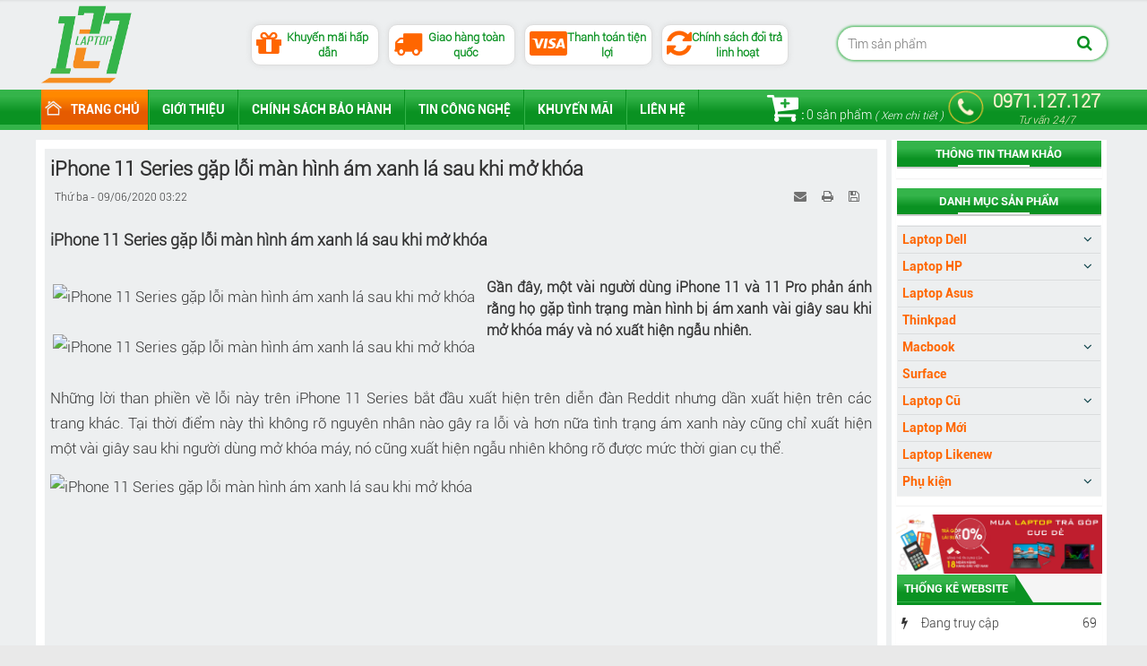

--- FILE ---
content_type: text/html; charset=UTF-8
request_url: http://laptop127.vn/news/tin-tuc/iphone-11-series-gap-loi-man-hinh-am-xanh-la-sau-khi-mo-khoa-47.html
body_size: 13752
content:
<!DOCTYPE html>
	<html lang="vi" xmlns="http://www.w3.org/1999/xhtml" prefix="og: http://ogp.me/ns#">
	<head>
<title>iPhone 11 Series gặp lỗi màn hình ám xanh lá sau khi mở khóa</title>
<meta name="description" content="iPhone 11 Series gặp lỗi màn hình ám xanh lá sau khi mở khóa - Detail - Tin tức -...">
<meta name="keywords" content="địa chỉ mua bán laptop cũ uy tín tại thái nguyên,  hp folio 9480m,  laptop cũ thái nguyên,  laptop127,  laptop cũ cấu hình cao tại thái nguyên,  laptop cũ chơi game thái nguyên,  laptop cũ chơi liên minh thai nguyen,  laptop cũ giá rẻ tại thái nguyên,  laptop cũ">
<meta name="news_keywords" content="địa chỉ mua bán laptop cũ uy tín tại thái nguyên,  hp folio 9480m,  laptop cũ thái nguyên,  laptop127,  laptop cũ cấu hình cao tại thái nguyên,  laptop cũ chơi game thái nguyên,  laptop cũ chơi liên minh thai nguyen,  laptop cũ giá rẻ tại thái nguyên,  laptop cũ">
<meta name="author" content="Laptop Cũ Thái Nguyên - Laptop127">
<meta name="copyright" content="Laptop Cũ Thái Nguyên - Laptop127 [webmaster@laptop127.vn]">
<meta name="robots" content="index, archive, follow, noodp">
<meta name="googlebot" content="index,archive,follow,noodp">
<meta name="msnbot" content="all,index,follow">
<meta name="generator" content="NukeViet v4.4">
<meta http-equiv="Content-Type" content="text/html; charset=utf-8">
<meta property="og:title" content="iPhone 11 Series gặp lỗi màn hình ám xanh lá sau khi mở khóa">
<meta property="og:type" content="article">
<meta property="og:description" content="iPhone 11 Series gặp lỗi màn hình ám xanh lá sau khi mở khóa - Detail - Tin tức -...">
<meta property="og:site_name" content="Laptop Cũ Thái Nguyên - Laptop127">
<meta property="og:image" content="http://laptop127.vn/uploads/news/2020_05/iphone-11-series-gap-loi-man-hinh-am-xanh-la.png">
<meta property="og:url" content="http://laptop127.vn/news/tin-tuc/iphone-11-series-gap-loi-man-hinh-am-xanh-la-sau-khi-mo-khoa-47.html">
<meta property="article:published_time" content="2020-06-09EDT03:22:11">
<meta property="article:modified_time" content="2020-06-09EDT03:22:11">
<meta property="article:section" content="Tin tức">
<meta property="article:tag" content="có thể">
<meta property="article:tag" content="gần đây">
<meta property="article:tag" content="một vài">
<meta property="article:tag" content="phản ánh">
<meta property="article:tag" content="tình trạng">
<meta property="article:tag" content="xuất hiện">
<meta property="article:tag" content="ngẫu nhiên">
<meta property="article:tag" content="than phiền">
<meta property="article:tag" content="bắt đầu">
<meta property="article:tag" content="diễn đàn">
<meta property="article:tag" content="thời điểm">
<meta property="article:tag" content="nguyên nhân">
<meta property="article:tag" content="hơn nữa">
<meta property="article:tag" content="thời gian">
<meta property="article:tag" content="cụ thể">
<meta property="article:tag" content="tương tự">
<meta property="article:tag" content="ngoài ra">
<meta property="article:tag" content="vấn đề">
<meta property="article:tag" content="khởi động">
<meta property="article:tag" content="khắc phục">
<meta property="article:tag" content="thành công">
<link rel="shortcut icon" href="/uploads/about/logo.png">
<link rel="canonical" href="http://laptop127.vn/news/tin-tuc/iphone-11-series-gap-loi-man-hinh-am-xanh-la-sau-khi-mo-khoa-47.html">
<link rel="alternate" href="/news/rss/" title="Tin tức" type="application/rss+xml">
<link rel="alternate" href="/news/rss/tin-tuc/" title="Tin tức - Tin tức" type="application/rss+xml">
<link rel="alternate" href="/news/rss/kinh-nghiem-thu-thuat/" title="Tin tức - TRẢ GÓP TẠI LAPTOP127" type="application/rss+xml">
<link rel="alternate" href="/news/rss/khuyen-mai/" title="Tin tức - Khuyến mãi" type="application/rss+xml">
<link rel="alternate" href="/news/rss/danh-gia/" title="Tin tức - Đánh giá" type="application/rss+xml">
<link rel="alternate" href="/news/rss/thu-thuat/" title="Tin tức - THỦ THUẬT" type="application/rss+xml">
<link rel="preload" as="script" href="/assets/js/jquery/jquery.min.js?t=1680683922">
<link rel="preload" as="script" href="/assets/js/language/vi.js?t=1680683922">
<link rel="preload" as="script" href="/assets/js/global.js?t=1680683922">
<link rel="preload" as="script" href="/themes/laptop127/js/news.js?t=1680683922">
<link rel="preload" as="script" href="/themes/laptop127/js/main.js?t=1680683922">
<link rel="preload" as="script" href="/themes/laptop127/js/autofill.js?t=1680683922">
<link rel="preload" as="script" href="/themes/laptop127/js/jquery.slimmenu.js?t=1680683922">
<link rel="preload" as="script" href="/assets/js/jquery-ui/jquery-ui.min.js?t=1680683922">
<link rel="preload" as="script" href="/assets/js/star-rating/jquery.rating.pack.js?t=1680683922">
<link rel="preload" as="script" href="/assets/js/star-rating/jquery.MetaData.js?t=1680683922">
<link rel="preload" as="script" href="/themes/laptop127/js/comment.js?t=1680683922">
<link rel="preload" as="script" href="/assets/editors/ckeditor/plugins/codesnippet/lib/highlight/highlight.pack.js?t=1680683922">
<link rel="preload" as="script" href="/assets/js/jquery/jquery.metisMenu.js?t=1680683922">
<link rel="preload" as="script" href="/assets/js/jquery/jquery.cookie.js?t=1680683922">
<link rel="preload" as="script" href="/assets/js/jquery/jquery.treeview.min.js?t=1680683922">
<link rel="preload" as="script" href="/themes/laptop127/js/bootstrap.min.js?t=1680683922">
<link rel="StyleSheet" type="text/css" href="http://laptop127.vn/fonts/css/font.css" />
<link rel="StyleSheet" href="/assets/css/font-awesome.min.css?t=1680683922">
<link rel="StyleSheet" href="/themes/laptop127/css/bootstrap.non-responsive.css?t=1680683922">
<link rel="StyleSheet" href="/themes/laptop127/css/style.css?t=1680683922">
<link rel="StyleSheet" href="/themes/laptop127/css/style.non-responsive.css?t=1680683922">
<link rel="StyleSheet" href="/themes/laptop127/css/news.css?t=1680683922">
<link rel="StyleSheet" href="/assets/css/laptop127.vi.0.css?t=1680683922">
<link rel="stylesheet" type="text/css" media="screen" href="/themes/laptop127/css/slimmenu.css?t=1680683922" />
<link href="/assets/js/star-rating/jquery.rating.css?t=1680683922" type="text/css" rel="stylesheet"/>
<link href="/assets/editors/ckeditor/plugins/codesnippet/lib/highlight/styles/github.css?t=1680683922" rel="stylesheet">
<link rel="StyleSheet" href="/themes/laptop127/css/comment.css?t=1680683922" type="text/css" />
<link rel="stylesheet" type="text/css"	href="/themes/laptop127/css/jquery.metisMenu.css?t=1680683922" />
<link rel="stylesheet" href="/assets/js/jquery/jquery.treeview.css?t=1680683922" type="text/css"/>
<style>
#box-search .search-input{width:300px;height:36px;float:right;margin-right:5px;margin-top:30px;}
#box-search .searchbox{position:relative;}
#box-search .searchbox .input-search{
    width: 100%;
    height: 37px;
    -webkit-box-shadow: 0 0 2px 2px #34b44a;
    -moz-box-shadow: 0 0 2px 2px #34b44a;
    box-shadow: 0 0 3px 1px #34b44a;
    border: 1px #f2f3ee solid;
    padding: 4px 30px 4px 10px;
    border-radius: 20px;
}
#box-search .searchbox button,#box-search .searchbox button:focus{background:transparent;border:none;outline:none;position:absolute;right:10px;top:8px;}
#box-search .searchbox button i{font-size:18px;color:#0a9222;}
#box-search .dropdown-menu.template{left:0!important;width:100%;z-index:9999;}
#box-search ul{margin:0;padding:0;}
#box-search ul li.item:hover,#box-search ul li.item.active{background:#efefef;}
#box-search ul li.item{color:#444;font-size:13px;cursor:pointer;padding:5px 13px!important;}
#box-search ul li.item a{text-transform:none;padding:0;}
#box-search img{float:left;width:40px;height:40px;margin-right:10px;}
#box-search li.item div{float:left;width:245px;overflow:hidden;}
#box-search p.instant-search-title{color:#444;font-weight:400;margin:0;padding:0;}
#box-search h3{color:#999;font-size:12px;line-height:1.3;margin:0;padding:8px 10px 2px;}
#box-search h3.quicklinks{border-top:1px solid #ccc;padding-top:10px;font-size:14px;margin:5px 0 6px;}
#box-search > div.bor-search ul > li> a:hover{background:transparent;}
	.float-ck { position: fixed; bottom: 0px; z-index: 9000}
	* html .float-ck {position:absolute;bottom:auto;top:expression(eval (document.documentElement.scrollTop+document.docum entElement.clientHeight-this.offsetHeight-(parseInt(this.currentStyle.marginTop,10)||0)-(parseInt(this.currentStyle.marginBottom,10)||0))) ;}
	#float_content_left {border: 1px solid #01AEF0;}
	#hide_float_left {text-align:left; font-size: 11px;}
	#hide_float_left a {background: #01AEF0; padding: 2px 4px; color: #FFF;}
	#navigation246 a {
		background-color: transparent !important
	}

	#navigation .current, #navigation .current a {
		font-weight: bold
	}

	#navigation .current ul a {
		font-weight: normal
	}
	#navigation245 a {
		background-color: transparent !important
	}

	#navigation .current, #navigation .current a {
		font-weight: bold
	}

	#navigation .current ul a {
		font-weight: normal
	}
</style>
</head>
<body>	
<!-- Load Facebook SDK for JavaScript -->
      <div id="fb-root"></div>
      <!-- Your customer chat code -->
      <div class="fb-customerchat"
        attribution=setup_tool
        page_id="356477544865793"
  theme_color="#0a9222"
  logged_in_greeting="Xin chào! Bạn cần hỗ trợ vui lòng inbox?"
  logged_out_greeting="Xin chào! Bạn cần hỗ trợ vui lòng inbox?">
      </div>
<noscript>
		<div class="alert alert-danger">Trình duyệt của bạn đã tắt chức năng hỗ trợ JavaScript.<br />Website chỉ làm việc khi bạn bật nó trở lại.<br />Để tham khảo cách bật JavaScript, hãy click chuột <a href="http://wiki.nukeviet.vn/support:browser:enable_javascript">vào đây</a>!</div>
	</noscript>
    	<div class="body-bg">
	<div class="wraper">
		<header>
			<div class="top_header">
				<div class="logo">
										<a title="Laptop Cũ Thái Nguyên - Laptop127" href="/"><img src="/uploads/about/logo.png" width="358" height="310" alt="Laptop Cũ Thái Nguyên - Laptop127" /></a>
				</div>
				<div class="box_services">
                    <div class="box_content">
                        <a href="http://laptop127.vn/vi/news/khuyen-mai/" target="_blank">
                            <i class="fa fa-gift" aria-hidden="true"></i>
                            <span class="services_text">Khuyến mãi hấp dẫn</span>
                        </a>
                    </div>
                    <div class="box_content">
                        <a href="http://laptop127.vn/vi/page/chinh-sach-ban-hang.html" target="_blank">
                            <i class="fa fa-truck" aria-hidden="true"></i>
                            <span class="services_text">Giao hàng toàn quốc</span>
                        </a>
                    </div>
                    <div class="box_content">
                        <a href="http://laptop127.vn/vi/page/quy-trinh-mua-hang-online.html" target="_blank">
                            <i class="fa fa-cc-visa" aria-hidden="true"></i>
                            <span class="services_text">Thanh toán tiện lợi</span>
                        </a>
                    </div>
                    <div class="box_content">
                        <a href="http://laptop127.vn/vi/page/chinh-sach-bao-hanh.html" target="_blank">
                            <i class="fa fa-refresh" aria-hidden="true"></i>
                            <span class="services_text">Chính sách đổi trả linh hoạt</span>
                        </a>
                    </div>
                </div>
				<div class="seacher">
<form id="box-search" class="clearfix" action="/" method="get" name="frm_search" onsubmit="return onsubmitsearch1();">
    <div class="search-input">
        <div class="searchbox">
            <input type="text" id="search" autocomplete="off" class="input-search" name="q" value="" placeholder="Tìm sản phẩm"/>
            <button type="submit"><i class="fa fa-search" aria-hidden="true"></i></button>
        </div>
        <div id="search_autocomplete" class="search-autocomplete"></div>
    </div>
	<div class="clearfix"></div>
</form>
				</div>				
			</div>
			<sticknav>
				<div class="container">
					<div class="header">
						<div class="col-xs-24 col-sm-24 col-md-16">
<ul class="slimmenu">

		<li  class="homes">
		        <img src="/uploads/menu/icon_home.png" />
		<a title="Trang chủ" href="http://laptop127.vn" >Trang chủ</a>
	</li>
	<li >
		<a title="Giới thiệu" href="/about/ve-chung-toi.html" >Giới thiệu</a>
	</li>
	<li  class="huongdan">
		<a title="Chính sách bảo hành" href="/page/chinh-sach-bao-hanh.html" >Chính sách bảo hành</a>
	</li>
	<li >
		<a title="Tin công nghệ" href="/news/tin-tuc/" >Tin công nghệ</a>
	</li>
	<li >
		<a title="Khuyến mãi" href="/news/khuyen-mai/" >Khuyến mãi</a>
	</li>
	<li >
		<a title="Liên hệ" href="/contact/" >Liên hệ</a>
	</li>
</ul>
						</div>
						<div class="cart">
		<div class="block clearfix">
			<div class="block_cart clearfix" id="cart_shops"></div>
		</div>
						</div>						
						<div class="hotline">
							<i class="menu-icon fa fa-phone ringtone"></i><a href="tel:0971127127">0971.127.127<br /><span>Tư vấn 24/7</span></a>
						</div>
					</div>
				</div>
			</sticknav>
		</header>
		<section>
			<div class="container" id="body">
                <nav class="third-nav">
    				<div class="row">
                    </div>
                </nav>
<div class="row">
	<div class="col-md-24">
	</div>
</div>
<div class="row_right">
	<div class="col-sm-16 col-md-18">
<div class="news_column panel panel-default">
	<div class="panel-body">
		<h1 class="title margin-bottom-lg">iPhone 11 Series gặp lỗi màn hình ám xanh lá sau khi mở khóa</h1>
        <div class="row margin-bottom-lg">
            <div class="col-md-12">
                <span class="h5">Thứ ba - 09/06/2020 03:22</span>
            </div>
            <div class="col-md-12">
                <ul class="list-inline text-right">
        			        			<li><a class="dimgray" rel="nofollow" title="Gửi bài viết qua email" href="javascript:void(0);" onclick="nv_open_browse('/news/sendmail/tin-tuc/iphone-11-series-gap-loi-man-hinh-am-xanh-la-sau-khi-mo-khoa-47.html','',650,500,'resizable=no,scrollbars=yes,toolbar=no,location=no,status=no');return false"><em class="fa fa-envelope fa-lg">&nbsp;</em></a></li>
        			        			<li><a class="dimgray" rel="nofollow" title="In ra" href="javascript: void(0)" onclick="nv_open_browse('/news/print/tin-tuc/iphone-11-series-gap-loi-man-hinh-am-xanh-la-sau-khi-mo-khoa-47.html','',840,500,'resizable=yes,scrollbars=yes,toolbar=no,location=no,status=no');return false"><em class="fa fa-print fa-lg">&nbsp;</em></a></li>
        			        			<li><a class="dimgray" rel="nofollow" title="Lưu bài viết này" href="/news/savefile/tin-tuc/iphone-11-series-gap-loi-man-hinh-am-xanh-la-sau-khi-mo-khoa-47.html"><em class="fa fa-save fa-lg">&nbsp;</em></a></li>
        		</ul>
            </div>
        </div>
				<div class="clearfix">
			 <div class="hometext m-bottom"></div>
		</div>
		<div id="news-bodyhtml" class="bodytext margin-bottom-lg">
			<h1>iPhone 11 Series gặp lỗi màn hình ám xanh lá sau khi mở khóa</h1>
<br  />
<figure><img alt="iPhone 11 Series gặp lỗi màn hình ám xanh lá sau khi mở khóa" src="https://tapchicongnghe.vn/wp-content/uploads/2020/06/iphone-11-series-gap-loi-man-hinh-am-xanh-la.png" /><br  />
<img alt="iPhone 11 Series gặp lỗi màn hình ám xanh lá sau khi mở khóa" src="https://tapchicongnghe.vn/wp-content/uploads/2020/06/iphone-11-series-gap-loi-man-hinh-am-xanh-la.png" /></figure>

<h2><b>Gần đây, một vài người dùng iPhone 11 và 11 Pro phản ánh rằng họ gặp tình trạng màn hình bị ám xanh vài giây sau khi mở khóa máy và nó xuất hiện ngẫu nhiên.</b></h2>

<p>&nbsp;</p>

<p>Những lời than phiền về lỗi này trên iPhone 11 Series bắt đầu xuất hiện trên diễn đàn Reddit nhưng dần xuất hiện trên các trang khác. Tại thời điểm này thì không rõ nguyên nhân nào gây ra lỗi và hơn nữa tình trạng ám xanh này cũng chỉ xuất hiện một vài giây sau khi người dùng mở khóa máy, nó cũng xuất hiện ngẫu nhiên không rõ được mức thời gian cụ thể.</p>

<p><img alt="iPhone 11 Series gặp lỗi màn hình ám xanh lá sau khi mở khóa" height="600" sizes="(max-width: 960px) 100vw, 960px" src="https://tapchicongnghe.vn/wp-content/uploads/2020/06/iphone-11-series-gap-loi-man-hinh-am-xanh-la3.png" srcset="https://tapchicongnghe.vn/wp-content/uploads/2020/06/iphone-11-series-gap-loi-man-hinh-am-xanh-la3.png 960w, https://tapchicongnghe.vn/wp-content/uploads/2020/06/iphone-11-series-gap-loi-man-hinh-am-xanh-la3-595x372.png 595w, https://tapchicongnghe.vn/wp-content/uploads/2020/06/iphone-11-series-gap-loi-man-hinh-am-xanh-la3-794x496.png 794w, https://tapchicongnghe.vn/wp-content/uploads/2020/06/iphone-11-series-gap-loi-man-hinh-am-xanh-la3-768x480.png 768w" width="960" /></p>

<p>Một số người dùng cũng cho rằng iPhone 11 Series của họ gặp tình trạng tương tự khi bật Dark Mode hay Night Shift. Ngoài ra, nếu như iPhone 11 hay 11 Pro khi chuyển về độ sáng màn hình ở mức thấp nhất cũng sẽ gặp tình trạng ám màu xanh lá này.&nbsp;</p>

<p><img alt="iPhone 11 Series gặp lỗi màn hình ám xanh lá sau khi mở khóa" height="600" sizes="(max-width: 960px) 100vw, 960px" src="https://tapchicongnghe.vn/wp-content/uploads/2020/06/iphone-11-series-gap-loi-man-hinh-am-xanh-la1.png" srcset="https://tapchicongnghe.vn/wp-content/uploads/2020/06/iphone-11-series-gap-loi-man-hinh-am-xanh-la1.png 960w, https://tapchicongnghe.vn/wp-content/uploads/2020/06/iphone-11-series-gap-loi-man-hinh-am-xanh-la1-595x372.png 595w, https://tapchicongnghe.vn/wp-content/uploads/2020/06/iphone-11-series-gap-loi-man-hinh-am-xanh-la1-794x496.png 794w, https://tapchicongnghe.vn/wp-content/uploads/2020/06/iphone-11-series-gap-loi-man-hinh-am-xanh-la1-768x480.png 768w" width="960" /></p>

<p>Vấn đề này đã xuất hiện kể từ bản cập nhật phần mềm iOS 13.4.1 và đây có thể là lỗi phần mềm, một số người dùng khởi động lại những chiếc iPhone 11 Series của họ và khắc phục thành công nhưng cũng có những người không khắc phục được. Không chỉ riêng iPhone 11 Series, cũng có một vài người dùng iPhone X gặp tình trạng tương tự. Khi Apple đã cập nhật lên đến iOS 13.5.1 thì vẫn có những người dùng bị lỗi này.</p>

<p><img alt="iPhone 11 Series gặp lỗi màn hình ám xanh lá sau khi mở khóa" height="600" sizes="(max-width: 960px) 100vw, 960px" src="https://tapchicongnghe.vn/wp-content/uploads/2020/06/iphone-11-series-gap-loi-man-hinh-am-xanh-la2.png" srcset="https://tapchicongnghe.vn/wp-content/uploads/2020/06/iphone-11-series-gap-loi-man-hinh-am-xanh-la2.png 960w, https://tapchicongnghe.vn/wp-content/uploads/2020/06/iphone-11-series-gap-loi-man-hinh-am-xanh-la2-595x372.png 595w, https://tapchicongnghe.vn/wp-content/uploads/2020/06/iphone-11-series-gap-loi-man-hinh-am-xanh-la2-794x496.png 794w, https://tapchicongnghe.vn/wp-content/uploads/2020/06/iphone-11-series-gap-loi-man-hinh-am-xanh-la2-768x480.png 768w" width="960" /></p>

<p>Tuy nhiên đây là lỗi phần mềm và Apple có thể sẽ sớm khắc phục được trong bản cập nhật iOS tiếp theo là iOS 13.5.5. Hiện bản cập nhật này đang trong giai đoạn thử nghiệm nhưng vẫn chưa rõ liệu nó có được khắc phục hay không. Đối với lỗi màn hình ám xanh trên iPhone 11 Series hay một số mẫu iPhone khác thì chưa rõ nguyên nhân thực sự gây ra chuyện này và vẫn chưa có cách để khắc phục tạm thời.</p>
<br  />
&nbsp;<em>Tạp chí công nghệ</em><br  />
Theo&nbsp;WCCFTech
		</div>
    </div>
</div>

<div class="news_column panel panel-default">
	<div class="panel-body">
        <div class="h5">
            <em class="fa fa-tags">&nbsp;</em><strong>Tags: </strong><a title="có thể" href="/news/tag/co-the"><em>có thể</em></a>, <a title="gần đây" href="/news/tag/gan-day"><em>gần đây</em></a>, <a title="một vài" href="/news/tag/mot-vai"><em>một vài</em></a>, <a title="phản ánh" href="/news/tag/phan-anh"><em>phản ánh</em></a>, <a title="tình trạng" href="/news/tag/tinh-trang"><em>tình trạng</em></a>, <a title="xuất hiện" href="/news/tag/xuat-hien"><em>xuất hiện</em></a>, <a title="ngẫu nhiên" href="/news/tag/ngau-nhien"><em>ngẫu nhiên</em></a>, <a title="than phiền" href="/news/tag/than-phien"><em>than phiền</em></a>, <a title="bắt đầu" href="/news/tag/bat-dau"><em>bắt đầu</em></a>, <a title="diễn đàn" href="/news/tag/dien-dan"><em>diễn đàn</em></a>, <a title="thời điểm" href="/news/tag/thoi-diem"><em>thời điểm</em></a>, <a title="nguyên nhân" href="/news/tag/nguyen-nhan"><em>nguyên nhân</em></a>, <a title="hơn nữa" href="/news/tag/hon-nua"><em>hơn nữa</em></a>, <a title="thời gian" href="/news/tag/thoi-gian"><em>thời gian</em></a>, <a title="cụ thể" href="/news/tag/cu-the"><em>cụ thể</em></a>, <a title="tương tự" href="/news/tag/tuong-tu"><em>tương tự</em></a>, <a title="ngoài ra" href="/news/tag/ngoai-ra"><em>ngoài ra</em></a>, <a title="vấn đề" href="/news/tag/van-de"><em>vấn đề</em></a>, <a title="khởi động" href="/news/tag/khoi-dong"><em>khởi động</em></a>, <a title="khắc phục" href="/news/tag/khac-phuc"><em>khắc phục</em></a>, <a title="thành công" href="/news/tag/thanh-cong"><em>thành công</em></a>
        </div>
    </div>
</div>
<div class="news_column panel panel-default">
	<div class="panel-body">
        <form id="form3B" action="">
            <div class="h5 clearfix">
                <p id="stringrating">Tổng số điểm của bài viết là: 0 trong 0 đánh giá</p>
                <div style="padding: 5px;">
                    <input class="hover-star" type="radio" value="1" title="Bài viết rất kém" /><input class="hover-star" type="radio" value="2" title="Bài viết kém" /><input class="hover-star" type="radio" value="3" title="Bài viết đạt" /><input class="hover-star" type="radio" value="4" title="Bài viết tốt" /><input class="hover-star" type="radio" value="5" title="Bài viết rất tốt" /><span id="hover-test" style="margin: 0 0 0 20px;">Click để đánh giá bài viết</span>
                </div>
            </div>
        </form>
    </div>
</div>

<div class="news_column panel panel-default">
	<div class="panel-body">
        <div class="socialicon clearfix margin-bottom-lg">
        	<div class="fb-like" data-href="http://laptop127.vn/news/tin-tuc/iphone-11-series-gap-loi-man-hinh-am-xanh-la-sau-khi-mo-khoa-47.html" data-layout="button_count" data-action="like" data-show-faces="false" data-share="true">&nbsp;</div>
	        <a href="http://twitter.com/share" class="twitter-share-button">Tweet</a>
	    </div>
     </div>
</div>

<div class="news_column panel panel-default">
	<div class="panel-body">
<div id="idcomment" class="nv-fullbg">
	<div class="row clearfix margin-bottom-lg">
		<div class="col-xs-12 text-left">
			<p class="comment-title"><em class="fa fa-comments">&nbsp;</em> Ý kiến bạn đọc</p>
		</div>
		<div class="col-xs-12 text-right">
			<select id="sort" class="form-control">
								<option value="0"  selected="selected">Sắp xếp theo bình luận mới</option>
				<option value="1" >Sắp xếp theo bình luận cũ</option>
				<option value="2" >Sắp xếp theo số lượt thích</option>
			</select>
		</div>
	</div>
	<div id="formcomment" class="comment-form">
				<div class="alert alert-danger fade in">
						<a title="Đăng nhập" href="#" onclick="return loginForm('');">Bạn cần đăng nhập với tư cách là <strong>Thành viên chính thức</strong> để có thể bình luận</a>
		</div>
	</div>
</div>
    </div>
</div>

<div class="news_column panel panel-default">
	<div class="panel-body other-news">
    	    	<p class="h3"><strong>Những tin mới hơn</strong></p>
    	<div class="clearfix">
            <ul class="related list-inline">
        		        		<li>
        			<em class="fa fa-angle-right">&nbsp;</em>
        			<a href="/news/tin-tuc/top-5-laptop-duoc-yeu-thich-nhat-hien-nay-t7-2020-54.html"  data-placement="bottom" data-content="" data-img="/assets/news/2020_04/1-18-696x464.jpg" data-rel="tooltip" title="Top 5 laptop được yêu thích nhất hiện nay &#40;T7&#x002F;2020&#41;"><h4>Top 5 laptop được yêu thích nhất hiện nay &#40;T7&#x002F;2020&#41;</h4></a>
        			<em>(16/07/2020)</em>
        		</li>
        		<li>
        			<em class="fa fa-angle-right">&nbsp;</em>
        			<a href="/news/tin-tuc/5-laptop-tot-nhat-2020-dang-mua-nhat-2020-laptop127-vn-56.html"  data-placement="bottom" data-content="" data-img="/assets/news/1-18-696x464.jpg" data-rel="tooltip" title="5 laptop tốt nhất 2020 – Đáng mua nhất 2020 &#40;LAPTOP127.VN&#41;"><h4>5 laptop tốt nhất 2020 – Đáng mua nhất 2020 &#40;LAPTOP127.VN&#41;</h4></a>
        			<em>(11/08/2020)</em>
        		</li>
        		<li>
        			<em class="fa fa-angle-right">&nbsp;</em>
        			<a href="/news/tin-tuc/cach-truy-cap-control-panel-tren-windows-10-chi-bang-cu-click-chuot-phai-59.html"  data-placement="bottom" data-content="" data-img="/assets/news/2020_04/70890125_2230270767264179_2053435104147013632_n.jpg" data-rel="tooltip" title="Cách truy cập Control Panel trên Windows 10 chỉ bằng cú click chuột phải &#40;LAPTOP127&#41;"><h4>Cách truy cập Control Panel trên Windows 10 chỉ bằng cú click chuột phải &#40;LAPTOP127&#41;</h4></a>
        			<em>(15/08/2020)</em>
        		</li>
        		<li>
        			<em class="fa fa-angle-right">&nbsp;</em>
        			<a href="/news/tin-tuc/5-laptop-msi-dang-mong-doi-trong-nam-2020-tai-su-kien-ces-laptop127-61.html"  data-placement="bottom" data-content="" data-img="/assets/news/bia-top-5-laptop-msi-hot-ces-2020.jpg" data-rel="tooltip" title="5 Laptop MSI Đáng Mong Đợi Trong Năm 2020 Tại Sự Kiện CES &#40;LAPTOP127&#41;"><h4>5 Laptop MSI Đáng Mong Đợi Trong Năm 2020 Tại Sự Kiện CES &#40;LAPTOP127&#41;</h4></a>
        			<em>(16/08/2020)</em>
        		</li>
        		<li>
        			<em class="fa fa-angle-right">&nbsp;</em>
        			<a href="/news/tin-tuc/asus-ra-mat-laptop-danh-cho-game-thu-voi-man-hinh-led-hien-thi-o-mat-lung-53.html"  data-placement="bottom" data-content="" data-img="/assets/news/2020_06/asus-laptop-1-1593462475329.jpg" data-rel="tooltip" title="Asus ra mắt laptop dành cho game thủ với màn hình LED hiển thị ở mặt lưng"><h4>Asus ra mắt laptop dành cho game thủ với màn hình LED hiển thị ở mặt lưng</h4></a>
        			<em>(29/06/2020)</em>
        		</li>
        		<li>
        			<em class="fa fa-angle-right">&nbsp;</em>
        			<a href="/news/tin-tuc/dien-thoai-5g-con-chua-pho-bien-dell-da-gioi-thieu-laptop-5g-voi-pin-34-tieng-52.html"  data-placement="bottom" data-content="" data-img="/assets/news/2020_05/screen-shot-1-1589971336-165-width660height499.jpg" data-rel="tooltip" title="Điện thoại 5G còn chưa phổ biến, Dell đã giới thiệu laptop 5G với pin 34 tiếng"><h4>Điện thoại 5G còn chưa phổ biến, Dell đã giới thiệu laptop 5G với pin 34 tiếng</h4></a>
        			<em>(10/06/2020)</em>
        		</li>
        		<li>
        			<em class="fa fa-angle-right">&nbsp;</em>
        			<a href="/news/tin-tuc/8-tinh-nang-dang-mong-cho-tren-iphone-12-49.html"  data-placement="bottom" data-content="" data-img="/assets/news/2020_04/iphone-12-chua-ra-mat-thiet-ke-camera-cua-iphone-13-da-bi-lo-1111-1590713395-624-width660height436.jpg" data-rel="tooltip" title="8 tính năng đáng mong chờ trên iPhone 12"><h4>8 tính năng đáng mong chờ trên iPhone 12</h4></a>
        			<em>(10/06/2020)</em>
        		</li>
        		<li>
        			<em class="fa fa-angle-right">&nbsp;</em>
        			<a href="/news/tin-tuc/xps-17-len-ke-san-sang-bop-nghet-macbook-pro-16-50.html"  data-placement="bottom" data-content="" data-img="/assets/news/2020_04/1588780982_microsoft-chinh-thuc-ra-mat-surface-book-3-1.jpg" data-rel="tooltip" title="XPS 17 lên kệ sẵn sàng bóp nghẹt MacBook Pro 16"><h4>XPS 17 lên kệ sẵn sàng bóp nghẹt MacBook Pro 16</h4></a>
        			<em>(10/06/2020)</em>
        		</li>
        		<li>
        			<em class="fa fa-angle-right">&nbsp;</em>
        			<a href="/news/tin-tuc/doi-thu-hang-nang-cua-macbook-pro-15-inch-lo-dien-51.html"  data-placement="bottom" data-content="" data-img="/assets/news/2020_05/1586276293-512-2-1586271818-width660height372.jpg" data-rel="tooltip" title="Đối thủ hạng nặng của MacBook Pro 15 inch lộ diện"><h4>Đối thủ hạng nặng của MacBook Pro 15 inch lộ diện</h4></a>
        			<em>(10/06/2020)</em>
        		</li>
        		<li>
        			<em class="fa fa-angle-right">&nbsp;</em>
        			<a href="/news/tin-tuc/can-canh-dong-laptop-asus-proart-danh-cho-nha-sang-tao-chuyen-nghiep-48.html"  data-placement="bottom" data-content="" data-img="/assets/news/2020_05/img_7783-2048x1536.jpg" data-rel="tooltip" title="Cận cảnh dòng Laptop Asus ProArt dành cho nhà sáng tạo chuyên nghiệp"><h4>Cận cảnh dòng Laptop Asus ProArt dành cho nhà sáng tạo chuyên nghiệp</h4></a>
        			<em>(09/06/2020)</em>
        		</li>
        	</ul>
        </div>
    	    	<p class="h3"><strong>Những tin cũ hơn</strong></p>
    	<div class="clearfix">
            <ul class="related list-inline">
        		        		<li>
        			<em class="fa fa-angle-right">&nbsp;</em>
        			<a href="/news/tin-tuc/iphone-12-chua-ra-mat-thiet-ke-camera-cua-iphone-13-da-bi-lo-46.html"   data-placement="bottom" data-content="" data-img="/assets/news/2020_04/iphone-12-chua-ra-mat-thiet-ke-camera-cua-iphone-13-da-bi-lo-1111-1590713395-624-width660height436.jpg" data-rel="tooltip" title="iPhone 12 chưa ra mắt, thiết kế camera của iPhone 13 đã bị lộ"><h4>iPhone 12 chưa ra mắt, thiết kế camera của iPhone 13 đã bị lộ</h4></a>
        			<em>(30/05/2020)</em>
        		</li>
        		<li>
        			<em class="fa fa-angle-right">&nbsp;</em>
        			<a href="/news/tin-tuc/top-thuong-hieu-smartphone-dinh-dam-nhat-the-gioi-nam-2020-45.html"   data-placement="bottom" data-content="" data-img="/assets/news/2020_05/ban-sao-apple-iphone-11-pro-max-midnight-green-rightimage.jpg" data-rel="tooltip" title="Top thương hiệu smartphone đình đám nhất thế giới năm 2020"><h4>Top thương hiệu smartphone đình đám nhất thế giới năm 2020</h4></a>
        			<em>(30/05/2020)</em>
        		</li>
        		<li>
        			<em class="fa fa-angle-right">&nbsp;</em>
        			<a href="/news/tin-tuc/khong-phai-oled-man-hinh-apple-pro-xdr-moi-la-dinh-cao-nam-nay-44.html"   data-placement="bottom" data-content="" data-img="/assets/news/2020_04/1588914784-723-6-1588820545-width660height371_1.jpg" data-rel="tooltip" title="Không phải OLED, màn hình Apple Pro XDR mới là đỉnh cao năm nay"><h4>Không phải OLED, màn hình Apple Pro XDR mới là đỉnh cao năm nay</h4></a>
        			<em>(30/05/2020)</em>
        		</li>
        		<li>
        			<em class="fa fa-angle-right">&nbsp;</em>
        			<a href="/news/tin-tuc/samsung-ra-mat-galaxy-book-s-2020-chip-intel-core-ram-8gb-pin-17-tieng-gia-tu-26-trieu-dong-43.html"   data-placement="bottom" data-content="" data-img="/assets/news/2020_04/samsung-galaxy-book-s-2020-3-960x640.jpg" data-rel="tooltip" title="Samsung ra mắt Galaxy Book S 2020&#x3A; Chip Intel Core, RAM 8GB, pin 17 tiếng, giá từ 26 triệu đồng"><h4>Samsung ra mắt Galaxy Book S 2020&#x3A; Chip Intel Core, RAM 8GB, pin 17 tiếng, giá từ 26 triệu đồng</h4></a>
        			<em>(30/05/2020)</em>
        		</li>
        		<li>
        			<em class="fa fa-angle-right">&nbsp;</em>
        			<a href="/news/tin-tuc/nhung-thuong-hieu-laptop-tot-nhat-trong-nam-2020-42.html"   data-placement="bottom" data-content="" data-img="/assets/news/2020_04/dell-latitude-7210.jpg" data-rel="tooltip" title="Những thương hiệu Laptop tốt nhất trong năm 2020"><h4>Những thương hiệu Laptop tốt nhất trong năm 2020</h4></a>
        			<em>(27/05/2020)</em>
        		</li>
        		<li>
        			<em class="fa fa-angle-right">&nbsp;</em>
        			<a href="/news/tin-tuc/huong-dan-chon-mua-may-tinh-mac-hieu-qua-nhat-2020-tinh-den-thang-05-2020-41.html"   data-placement="bottom" data-content="" data-img="/assets/news/2020_04/macbook-pro-16-inch-se-thay-the-cho-macbook-pro-15-inch-1.jpg" data-rel="tooltip" title="Hướng dẫn chọn mua máy tính Mac hiệu quả nhất 2020 &#91;tính đến tháng 05&#x002F;2020&#93;"><h4>Hướng dẫn chọn mua máy tính Mac hiệu quả nhất 2020 &#91;tính đến tháng 05&#x002F;2020&#93;</h4></a>
        			<em>(25/05/2020)</em>
        		</li>
        		<li>
        			<em class="fa fa-angle-right">&nbsp;</em>
        			<a href="/news/tin-tuc/trao-giai-zing-best-choice-top-3-laptop-duoc-yeu-thich-nhat-dau-nam-2020-40.html"   data-placement="bottom" data-content="" data-img="/assets/news/2020_04/1-18-696x464.jpg" data-rel="tooltip" title="Trao giải Zing Best Choice&#x3A; Top 3 laptop được yêu thích nhất đầu năm 2020"><h4>Trao giải Zing Best Choice&#x3A; Top 3 laptop được yêu thích nhất đầu năm 2020</h4></a>
        			<em>(25/05/2020)</em>
        		</li>
        		<li>
        			<em class="fa fa-angle-right">&nbsp;</em>
        			<a href="/news/tin-tuc/cac-dong-laptop-dell-hien-nay-39.html"   data-placement="bottom" data-content="" data-img="/assets/news/2020_04/70890125_2230270767264179_2053435104147013632_n.jpg" data-rel="tooltip" title="Các dòng laptop DELL hiện nay"><h4>Các dòng laptop DELL hiện nay</h4></a>
        			<em>(24/05/2020)</em>
        		</li>
        		<li>
        			<em class="fa fa-angle-right">&nbsp;</em>
        			<a href="/news/tin-tuc/dell-ra-mat-loat-laptop-dong-latitude-hua-hen-pin-den-34-tieng-38.html"   data-placement="bottom" data-content="" data-img="/assets/news/2020_04/dell-latitude-7210.jpg" data-rel="tooltip" title="Dell Ra Mắt Loạt Laptop Dòng Latitude Hứa Hẹn Pin Đến 34 Tiếng"><h4>Dell Ra Mắt Loạt Laptop Dòng Latitude Hứa Hẹn Pin Đến 34 Tiếng</h4></a>
        			<em>(20/05/2020)</em>
        		</li>
        		<li>
        			<em class="fa fa-angle-right">&nbsp;</em>
        			<a href="/news/tin-tuc/ro-ri-thong-tin-dell-xps-15-9500-va-dell-xps-17-9700-moi-trang-bi-rtx-2060-37.html"   data-placement="bottom" data-content="" data-img="/assets/news/2020_04/man-hinh-dell-xps-15-9500.jpg" data-rel="tooltip" title="Rò Rỉ Thông Tin Dell XPS 15 9500 Và Dell XPS 17 9700 Mới, Trang Bị RTX 2060"><h4>Rò Rỉ Thông Tin Dell XPS 15 9500 Và Dell XPS 17 9700 Mới, Trang Bị RTX 2060</h4></a>
        			<em>(20/05/2020)</em>
        		</li>
        	</ul>
        </div>
    </div>
</div>
	</div>	
	<div class="col-sm-8 col-md-6">
		<div class="panel-default">
	<div class="heading">
		<h2 class="title-blocks">
			<span>Thông tin tham khảo</span>
			<span class="bgss"></span>
		</h2>	
	</div>
	<div class="body">
		<div class="block_tophits">
</div>
	</div>
</div>
<div class="panel-default">
	<div class="heading">
		<h2 class="title-blocks">
			<span>Danh mục sản phẩm</span>
			<span class="bgss"></span>
		</h2>	
	</div>
	<div class="body">
<div class="clearfix panel metismenu">
    <aside class="sidebar">
        <nav class="sidebar-nav">
            <ul id="menu_236">
                <li>
<a title="Laptop Dell" href="/laptop-dell/">Laptop Dell</a>
<span class="fa arrow expand"></span><ul>
<li>
<a title="Dell Inspiron" href="/dell-inspiron/">Dell Inspiron</a>
</li>
<li>
<a title="Dell Vostro" href="/dell-vostro/">Dell Vostro</a>
</li>
<li>
<a title="Dell Latitude" href="/dell-latitude/">Dell Latitude</a>
</li>
<li>
<a title="Dell XPS" href="/dell-dell-xps/">Dell XPS</a>
</li>
<li>
<a title="DELL Precision" href="/dell-dell-precision/">DELL Precision</a>
</li>
</ul>
</li>
<li>
<a title="Laptop HP" href="/laptop-hp/">Laptop HP</a>
<span class="fa arrow expand"></span><ul>
<li>
<a title="HP Envy" href="/hp-envy/">HP Envy</a>
</li>
<li>
<a title="HP Pavilion" href="/hp-pavilion/">HP Pavilion</a>
</li>
<li>
<a title="HP Probook" href="/hp-probook/">HP Probook</a>
</li>
<li>
<a title="HP EliteBook" href="/hp-elitebook/">HP EliteBook</a>
</li>
</ul>
</li>
<li>
<a title="Laptop Asus" href="/Laptop-Asus/">Laptop Asus</a>
</li>
<li>
<a title="Thinkpad" href="/thinkpad/">Thinkpad</a>
</li>
<li>
<a title="Macbook" href="/macbook/">Macbook</a>
<span class="fa arrow expand"></span><ul>
<li>
<a title="MacBook Air" href="/macBook-Air/">MacBook Air</a>
</li>
<li>
<a title="MacBook Pro" href="/macbook-pro/">MacBook Pro</a>
</li>
<li>
<a title="iMac" href="/imac/">iMac</a>
</li>
<li>
<a title="iPad" href="/ipad/">iPad</a>
</li>
<li>
<a title="iPhone" href="/iphone/">iPhone</a>
</li>
</ul>
</li>
<li>
<a title="Surface" href="/Surface/">Surface</a>
</li>
<li>
<a title="Laptop Cũ" href="/laptop-cu/">Laptop Cũ</a>
<span class="fa arrow expand"></span><ul>
<li>
<a title="Học Tập - Văn Phòng" href="/hoc-tap-van-phong/">Học Tập - Văn Phòng</a>
</li>
<li>
<a title="Laptop chơi game" href="/laptop-choi-game/">Laptop chơi game</a>
</li>
<li>
<a title="Laptop Đồ Hoạ" href="/laptop-do-hoa/">Laptop Đồ Hoạ</a>
</li>
</ul>
</li>
<li>
<a title="Laptop Mới" href="/Laptop-Moi/">Laptop Mới</a>
</li>
<li>
<a title="Laptop Likenew" href="/laptop-likenew/">Laptop Likenew</a>
</li>
<li>
<a title="Phụ kiện" href="/phu-kien/">Phụ kiện</a>
<span class="fa arrow expand"></span><ul>
<li>
<a title="Chuột máy tính" href="/chuot-may-tinh/">Chuột máy tính</a>
</li>
<li>
<a title="Bán phím máy tính" href="/ban-phim-may-tinh/">Bán phím máy tính</a>
</li>
<li>
<a title="Túi Laptop" href="/tui-laptop/">Túi Laptop</a>
</li>
<li>
<a title="Tai nghe" href="/tai-nghe/">Tai nghe</a>
</li>
</ul>
</li>

            </ul>
        </nav>
    </aside>
</div>
	</div>
</div>
<div class="nv-block-banners">
        <img alt="Quảng cáo phải" src="/uploads/banners/banner-tra-gop.jpg" width="600" height="172" />
</div>

		<div class="panel-default">
	<div class="heading">
		<h2 class="title-block">
			<span>Thống kê website</span>
			<b></b>
		</h2>	
	</div>
	<div class="body">
		<ul class="counter list-none display-table">
	<li><span><em class="fa fa-bolt fa-lg fa-horizon"></em>Đang truy cập</span><span>69</span></li>
    <li><span><em class="fa fa-filter fa-lg fa-horizon margin-top-lg"></em>Hôm nay</span><span class="margin-top-lg">10,757</span></li>
	<li><span><em class="fa fa-calendar-o fa-lg fa-horizon"></em>Tháng hiện tại</span><span>506,568</span></li>
	<li><span><em class="fa fa-bars fa-lg fa-horizon"></em>Tổng lượt truy cập</span><span>21,481,684</span></li>
</ul>

	</div>
</div>

</div>
﻿			</div>
            </section>
        </div>
<footer id="footer">
            <div class="wraper">
                <div class="container">
                    <div class="row">
                        <div class="col-md-66">
                            <div class="panel-body">
    <h3>Về chúng tôi</h3>
    <section>
<ul id="navigation246">
		<li >
		<a title="Về chúng tôi" href="/about/ve-chung-toi.html">Về chúng tôi</a>
	</li>
	<li >
		<a title="Thông tin tham khảo" href="/news/tin-tuc/">Thông tin tham khảo</a>
	</li>
	<li >
		<a title="Khuyến mãi" href="/news/khuyen-mai/">Khuyến mãi</a>
	</li>
	<li >
		<a title="Liên hệ" href="/contact/">Liên hệ</a>
	</li>
</ul>
<div class="clear"></div>
</section>
</div>

                        </div>
                        <div class="col-md-66">
                            <div class="panel-body">
    <h3>Hỗ trợ khách hàng</h3>
    <section>
<ul id="navigation245">
		<li >
		<a title="Chính sách bán hàng" href="/page/chinh-sach-ban-hang.html">Chính sách bán hàng</a>
	</li>
	<li >
		<a title="Chính sách đổi trả hàng" href="/page/chinh-sach-doi-tra-hang.html">Chính sách đổi trả hàng</a>
	</li>
	<li >
		<a title="Chính sách bảo hành" href="/page/chinh-sach-bao-hanh.html">Chính sách bảo hành</a>
	</li>
	<li >
		<a title="Quy trình mua hàng online" href="/page/quy-trinh-mua-hang-online.html">Quy trình mua hàng online</a>
	</li>
</ul>
<div class="clear"></div>
</section>
</div>

                        </div>
                        <div class="col-md-66">
                            <div class="panel-body">
    <h3>Theo dõi Laptop127</h3>
    <section><iframe src="//www.facebook.com/plugins/likebox.php?href=http://www.facebook.com/laptop127.vn&amp;width=200&amp;height=120&amp;colorscheme=light&amp;show_faces=true&amp;border_color&amp;locale=vi_VN&amp;stream=false&amp;header=true" scrolling="no" frameborder="0" style="border:none; overflow:hidden; width:200px; height:120px;" allowTransparency="true" ></iframe></section>
</div>

                        </div>
                        <div class="col-xs-24">
                            <div class="panel-body">
    <h3>Laptop Cũ Thái Nguyên - Laptop 127</h3>
    <section><ul class="company_info" itemscope itemtype="http://schema.org/LocalBusiness">
    <li class="hide hidden">
        <span itemprop="image">http://laptop127.vn/uploads/about/logo.png</span>
        <span itemprop="priceRange">N/A</span>
    </li>
    <li><a class="pointer" data-toggle="modal" data-target="#company-map-modal-247"><em class="fa fa-map-marker"></em><span>Địa chỉ: <span itemprop="address" itemscope itemtype="http://schema.org/PostalAddress"><span itemprop="addressLocality" class="company-address">CS1: 70A Đường Việt Bắc - TP.Thái Nguyên</span></span></span></a></li>
    <li><em class="fa fa-phone"></em><span>Điện thoại: <span itemprop="telephone">0971.127.127         -</span>&nbsp; <span itemprop="telephone">093.5432.888          -</span>&nbsp; <a href="tel:0981302197"><span itemprop="telephone">0981.302.197</span></a></span></li>
    <li><em class="fa fa-envelope"></em><span>Email: <a href="mailto:laptop127.vn@gmail.com"><span itemprop="email">laptop127.vn@gmail.com</span></a></span></li>
    <li><em class="fa fa-globe"></em><span>Website: <a href="http://laptop127.vn" target="_blank"><span itemprop="url">http://laptop127.vn</span></a></span></li>
</ul>

</section>
</div>

                        </div>						
                    </div>
                    <div class="row">
                        <div class="col-xs-24 col-sm-24 col-md-8">
                            <div class="panel-body">
                                <button type="button" class="btn btn-primary active btn-xs text-black" title="Xem thống kê truy cập" data-toggle="ftip" data-target=".view-stats" data-click="y"><em class="fa fa-eye"></em>&nbsp;Đang truy cập: 69</button>
<div class="view-stats hidden">
<ul class="counter list-none display-table">
	<li><span><em class="fa fa-eye fa-lg fa-horizon"></em>Đang truy cập</span><span>69</span></li>
    <li><span><em class="icon-today icon-lg icon-horizon margin-top-lg"></em>Hôm nay</span><span class="margin-top-lg">10,757</span></li>
	<li><span><em class="fa fa-calendar-o fa-lg fa-horizon"></em>Tháng hiện tại</span><span>506,568</span></li>
	<li><span><em class="fa fa-bars fa-lg fa-horizon"></em>Tổng lượt truy cập</span><span>21,481,684</span></li>
</ul>
</div>
                            </div>
                            <div id="ftip" data-content="">
                                <div class="bg"></div>
                            </div>
                        </div>
                        <div class="designby">
                            <div class="panel-body">
                            	<div class="copyright">
<span>&copy;&nbsp;Bản quyền thuộc về <a href="http://laptop127.vn">Laptop127</a>.&nbsp;</span>
<span>Thiết kế & vận hành bởi<a href="https://netsite.vn" target="_blank"> Netsite.,JSC</a></span>
</div>

                            </div>
                        </div>
                    </div>
                </div>
            </div>
        </footer>
        <nav class="footerNav2">
            <div class="wraper">
                <div class="container">
                                        <div class="theme-change">
                                                <span title="Chế độ giao diện đang hiển thị: Máy Tính"><em class="fa fa-desktop fa-lg"></em></span>
                                                <a href="/news/?nvvithemever=m&amp;nv_redirect=e8Gg5FaWKkWl6l9BLgmEqXlB3gXk0wrOoVMju1r208MpLy_0EA_Fl_Ym2J38yRHwqefJg3GWEcLGh4DyPFUiYg_NWw6zo3bbnuN_lPi7FB-W-JYBgPDp4WcJZoomukw7H3HFmDu2BAEYN193deew0g%2C%2C" rel="nofollow" title="Click để chuyển sang giao diện Di động"><em class="fa fa-mobile fa-lg"></em></a>
                    </div>
                    <div class="bttop">
                        <a class="pointer"><em class="fa fa-eject fa-lg"></em></a>
                    </div>
                </div>
            </div>
        </nav>
    </div>
    <!-- SiteModal Required!!! -->
    <div id="sitemodal" class="modal fade" role="dialog">
        <div class="modal-dialog">
            <div class="modal-content">
                <div class="modal-body">
                    <em class="fa fa-spinner fa-spin">&nbsp;</em>
                </div>
                <button type="button" class="close" data-dismiss="modal"><span class="fa fa-times"></span></button>
            </div>
        </div>
    </div>
	<div class="fix_banner_left">
	</div>
	<div class="fix_banner_right">
	</div>
        <div id="timeoutsess" class="chromeframe">
            Bạn đã không sử dụng Site, <a onclick="timeoutsesscancel();" href="#">Bấm vào đây để duy trì trạng thái đăng nhập</a>. Thời gian chờ: <span id="secField"> 60 </span> giây
        </div>
        <div id="openidResult" class="nv-alert" style="display:none"></div>
        <div id="openidBt" data-result="" data-redirect=""></div>
<div id="run_cronjobs" style="visibility:hidden;display:none;"><img alt="" src="/index.php?second=cronjobs&amp;p=w1nrRhHc" width="1" height="1" /></div>

<div class="modal fade company-map-modal" id="company-map-modal-247" data-trigger="false" data-apikey="">
    <div class="modal-dialog">
        <div class="modal-content">
            <div class="modal-body">
                <iframe frameborder="0" style="border: 0;" allowfullscreen class="company-map" id="company-map-247" data-src="https://www.google.com/maps/dir/?api=1&destination=21.596629408541%2C105.81610679626&fbclid=IwAR3ZkXf2aqdJRfX9MkadSkqPp4Qgi882awfaNyNXpxTRkgxaOHEvO4QlfB0" src="" data-loaded="false"></iframe>
            </div>
        </div>
    </div>
</div>
<script src="/assets/js/jquery/jquery.min.js?t=1680683922"></script>
<script>var nv_base_siteurl="/",nv_lang_data="vi",nv_lang_interface="vi",nv_name_variable="nv",nv_fc_variable="op",nv_lang_variable="language",nv_module_name="news",nv_func_name="detail",nv_is_user=0, nv_my_ofs=-5,nv_my_abbr="EST",nv_cookie_prefix="nv4c_b9F0Z",nv_check_pass_mstime=1738000,nv_area_admin=0,nv_safemode=0,theme_responsive=0,nv_is_recaptcha=0;</script>
<script src="/assets/js/language/vi.js?t=1680683922"></script>
<script src="/assets/js/global.js?t=1680683922"></script>
<script src="/themes/laptop127/js/news.js?t=1680683922"></script>
<script src="/themes/laptop127/js/main.js?t=1680683922"></script>
<script>
        window.fbAsyncInit = function() {
          FB.init({
            xfbml            : true,
            version          : 'v6.0'
          });
        };

        (function(d, s, id) {
        var js, fjs = d.getElementsByTagName(s)[0];
        if (d.getElementById(id)) return;
        js = d.createElement(s); js.id = id;
        js.src = 'https://connect.facebook.net/vi_VN/sdk/xfbml.customerchat.js';
        fjs.parentNode.insertBefore(js, fjs);
      }(document, 'script', 'facebook-jssdk'));</script>
<script type="text/javascript">
	$(document).ready(function() {
		var aboveHeight = 0;
			$(window).scroll(function(){
				if ($(window).scrollTop() > aboveHeight){
				$('sticknav').addClass('fixed').css('top','0').next().css('padding-top','60px');
				} else {
			   $('sticknav').removeClass('fixed').next().css('padding-top','0');
				}
			});
	});
</script>
<script src="/themes/laptop127/js/autofill.js?t=1680683922"></script>
<script type="text/javascript">
$('input[name=\'q\']').autofill({
	'source': function(request, response) {
		if( $('#search').val().length > 2 )
		{
 			$.ajax({
				url: '/index.php?nv=shops&op=search_suggestions&second=1&action=get_product&numrow=5&title=' +  encodeURIComponent(request) + '&nocache=' + new Date().getTime(),
				dataType: 'json',
				success: function(json) {
					response($.map(json, function(item) {
						return item;
					}), 'template');
				}
			});
		}else{
			$('.dropdown-menu.template').empty();
		}
	}
});

function redirect_url ( )
{
	var q = $('input[name="q"]').val();
	    q = q.replace(/ /g, '+');
	var url_search  = '/search/?q='+ q;
	window.location.href = url_search;
	return false;
} 
$('body').on('click', '.dropdown-menu.template li', function(){
	$('#search').val($(this).attr('title'));
	if( $(this).find('a').length ) 
	{
		window.location.href = $( this ).find( 'a' ).attr('href');
	}else
	{
		$(this).parent().empty();
	} 
});
$(document).click(function(e) {

	var search1 = $("#box-search .dropdown-menu.template");
	var search2 = $("#box-search .search-input");

	if (search1.has(e.target).length === 0 && search2.has(e.target).length === 0) {
		search1.hide();
	}

});
</script>
<script	type="text/javascript" src="/themes/laptop127/js/jquery.slimmenu.js?t=1680683922"></script>
<script src="/assets/js/jquery-ui/jquery-ui.min.js?t=1680683922"></script>
<script type="text/javascript">
	$('ul.slimmenu').slimmenu({
	    resizeWidth: (theme_responsive == '1') ? 768 : 0,
		collapserTitle: '',
		easingEffect:'easeInOutQuint',
		animSpeed: 'medium',
		indentChildren: true,
		childrenIndenter: '&nbsp;&nbsp; '
	});
</script>
<script type="text/javascript">
			$("#cart_shops").load("/loadcart/?coupons_check=1&coupons_code=");
			</script>
<script type="text/javascript" src="/assets/js/star-rating/jquery.rating.pack.js?t=1680683922"></script>
<script src="/assets/js/star-rating/jquery.MetaData.js?t=1680683922" type="text/javascript"></script>
<script type="text/javascript">
        $(function() {
            var sr = 0;
            $(".hover-star").rating({
            	focus: function(b, c) {
            		var a = $("#hover-test");
            		2 != sr && (a[0].data = a[0].data || a.html(), a.html(c.title || "value: " + b), sr = 1)
            	},
            	blur: function(b, c) {
            		var a = $("#hover-test");
            		2 != sr && ($("#hover-test").html(a[0].data || ""), sr = 1)
            	},
            	callback: function(b, c) {
            		1 == sr && (sr = 2, $(".hover-star").rating("disable"), sendrating("47", b, "3bae112750343d0e7f94b6eaa22c55a0"))
            	}
            });
            $(".hover-star").rating("select", "0");
        })
        </script>
<script type="text/javascript" src="/themes/laptop127/js/comment.js?t=1680683922"></script>
<script type="text/javascript">
var nv_url_comm = '/index.php?language=vi&nv=comment&module=news&area=8&id=47&allowed=4&checkss=a586794d159f5f8f9a65c23895da8596&perpage=5';
$("#sort").change(function() {
	$.post(nv_url_comm + '&nocache=' + new Date().getTime(), 'sortcomm=' + $('#sort').val() , function(res) {
		$('#idcomment').html(res);
	});
});
</script>
<script type="text/javascript" src="/assets/editors/ckeditor/plugins/codesnippet/lib/highlight/highlight.pack.js?t=1680683922"></script>
<script type="text/javascript">hljs.initHighlightingOnLoad();</script>
<script type="text/javascript">
$(document).ready(function() {$("[data-rel='block_news_tooltip'][data-content!='']").tooltip({
	placement: "bottom",
	html: true,
	title: function(){return ( $(this).data('img') == '' ? '' : '<img class="img-thumbnail pull-left margin_image" src="' + $(this).data('img') + '" width="90" />' ) + '<p class="text-justify">' + $(this).data('content') + '</p><div class="clearfix"></div>';}
});});
</script>
<script type="text/javascript" src="/assets/js/jquery/jquery.metisMenu.js?t=1680683922"></script>
<script type="text/javascript">
$(function () {
    $('#menu_236').metisMenu({
        toggle: false
    });
});
</script>
<script type="text/javascript">
	function hide_float_left() {
		var content = document.getElementById('float_content_left');
		var hide = document.getElementById('hide_float_left');
		if (content.style.display == "none")
		{content.style.display = "block"; hide.innerHTML = '<a href="javascript:hide_float_left()">Tắt quảng cáo [X]</a>'; }
			else { content.style.display = "none"; hide.innerHTML = '<a href="javascript:hide_float_left()">Xem quảng cáo...</a>';
		}
		}
</script>
<script src="/assets/js/jquery/jquery.cookie.js?t=1680683922" type="text/javascript"></script>
<script src="/assets/js/jquery/jquery.treeview.min.js?t=1680683922" type="text/javascript"></script>
<script type="text/javascript">
	$(document).ready(function() {
		$("#navigation246").treeview({
			collapsed : true,
			unique : true,
			persist : "location"
		});
	});
</script>
<script type="text/javascript">
	$(document).ready(function() {
		$("#navigation245").treeview({
			collapsed : true,
			unique : true,
			persist : "location"
		});
	});
</script>
<script src="/themes/laptop127/js/bootstrap.min.js?t=1680683922"></script>
</body>
</html>

--- FILE ---
content_type: text/css
request_url: http://laptop127.vn/themes/laptop127/css/jquery.metisMenu.css?t=1680683922
body_size: 697
content:
.metismenu a{
    color:#083e45;
    text-decoration: none !important;
}

.metismenu .arrow {
    float:right;
    margin-top: -29px;
    margin-right: 0px;
    color:#083e45;
    cursor:pointer;
    text-align:center;
    width:28px;
    line-height:28px;
    text-align:center;
    background:rgba(0,0,0,0);
    border-radius:14px;
    -webkit-border-radius:14px;
    font-size:15px;
}

.metismenu .arrow:hover {
    background:rgba(0,0,0,.15);
}

.metismenu .fa.arrow:before {
    content:" \f107 ";
}

.metismenu .active > .fa.arrow:before {
    content:" \f106 ";
}

.metismenu .plus-times {
    float:right;
}

.metismenu .fa.plus-times:before {
    content:"\f067";
}

.metismenu .active > a > .fa.plus-times {
    -webkit-transform:rotate(45deg);
    -moz-transform:rotate(45deg);
    -ms-transform:rotate(45deg);
    -o-transform:rotate(45deg);
    transform:rotate(45deg);
}

.metismenu .plus-minus {
    float:right;
}

.metismenu .fa.plus-minus:before {
    content:"\f067";
}

.metismenu .metismenu .active > a > .fa.plus-minus:before {
    content:"\f068";
}

.metismenu .sidebar {
    display:block;
    float:left;
    width:100%;
}
.metismenu .sidebar img{
    width:9.8%;
}
.metismenu .content {
    display:block;
    overflow:hidden;
    width:auto;
}

.metismenu .sidebar-nav {
    margin:0;
}

.metismenu .sidebar-nav ul {
    padding:0;
    margin:0;
    list-style:none;
}

.metismenu .sidebar-nav ul li,
.sidebar-nav ul a {
    display:block;
}

.metismenu .sidebar-nav ul a {
	padding: 5px 5px;
    color: #ff6600;
    font-size: 1em;
	font-family: roboto;
	font-weight: 500;
    border-top: 1px solid rgba(0, 0, 0, 0.08);
    box-shadow: 0 1px 0 rgba(255,255,255,0.05) inset;
}
.panel-body {
    padding: 5px;
}
.metismenu .sidebar-nav ul a:hover,
.metismenu .sidebar-nav ul a:focus,
.metismenu .sidebar-nav ul a:active {
    color:#083e45;
    text-decoration:none;
    background-image:linear-gradient(to right,#ff6600 3px,rgba(0,0,0,0) 4px);
}

.metismenu .sidebar-nav ul ul a {
    padding:5px 20px;
    background-color:#EFEFEF;
}

.metismenu .sidebar-nav ul ul a:hover,
.metismenu .sidebar-nav ul ul a:focus,
.metismenu .sidebar-nav ul ul a:active {
    background-color:#EFEFEF;
	color:#ff6600;
}

.metismenu .sidebar-nav-item {
    padding-left:5px;
}

.metismenu .sidebar-nav-item-icon {
    padding-right:5px;
}

--- FILE ---
content_type: application/javascript
request_url: http://laptop127.vn/themes/laptop127/js/news.js?t=1680683922
body_size: 773
content:
function sendrating(id,point,newscheckss){if(point==1||point==2||point==3||point==4||point==5){$.post(nv_base_siteurl+'index.php?'+nv_lang_variable+'='+nv_lang_data+'&'+nv_name_variable+'='+nv_module_name+'&'+nv_fc_variable+'=rating&nocache='+new Date().getTime(),'id='+id+'&checkss='+newscheckss+'&point='+point,function(res){res=res.split('|');$('#stringrating').html(res[0]);if(typeof res[1]!='undefined'&&res[1]!='0'){$('#numberrating').html(res[1]);}if(typeof res[2]!='undefined'&&res[2]!='0'){$('#click_rating').html(res[2]);}});}}function nv_del_content(id,checkss,base_adminurl,detail){if(confirm(nv_is_del_confirm[0])){$.post(base_adminurl+'index.php?'+nv_lang_variable+'='+nv_lang_data+'&'+nv_name_variable+'='+nv_module_name+'&'+nv_fc_variable+'=del_content&nocache='+new Date().getTime(),'id='+id+'&checkss='+checkss,function(res){var r_split=res.split('_');if(r_split[0]=='OK'){if(detail){window.location.href=r_split[2];}else{window.location.href=strHref;}}else if(r_split[0]=='ERR'){alert(r_split[1]);}else{alert(nv_is_del_confirm[2]);}});}return false;}function get_alias(op){var title=strip_tags(document.getElementById('idtitle').value);if(title!=''){$.post(script_name+'?'+nv_name_variable+'='+nv_module_name+'&'+nv_fc_variable+'='+op+'&nocache='+new Date().getTime(),'get_alias='+encodeURIComponent(title),function(res){if(res!=""){document.getElementById('idalias').value=res;}else{document.getElementById('idalias').value='';}});}return false;}function fix_news_image(){var news=$('#news-bodyhtml'),newsW,w,h;if(news.length){var newsW=news.innerWidth();$.each($('img',news),function(){if(typeof $(this).data('width')=="undefined"){w=$(this).innerWidth();h=$(this).innerHeight();$(this).data('width',w);$(this).data('height',h);}else{w=$(this).data('width');h=$(this).data('height');}if(w>newsW){$(this).prop('width',newsW);$(this).prop('height',h*newsW/w);}});}}$(window).on('load',function(){fix_news_image();});$(window).on("resize",function(){fix_news_image();});